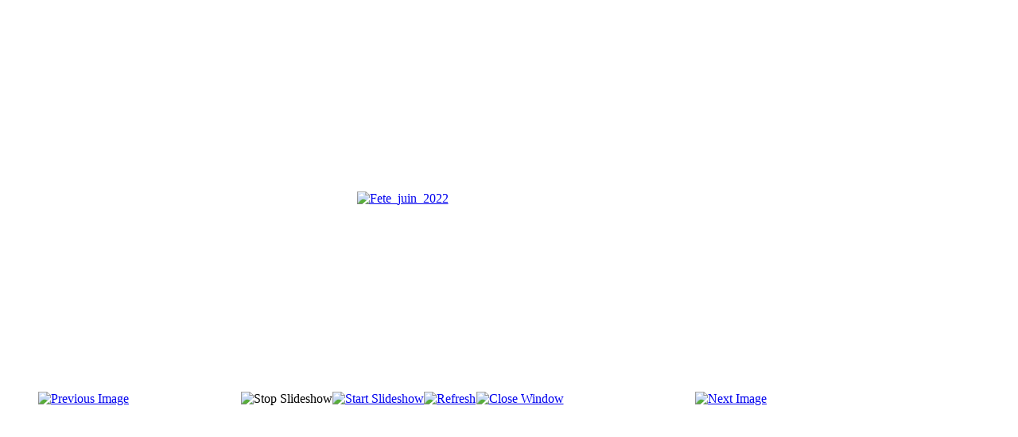

--- FILE ---
content_type: text/html; charset=utf-8
request_url: https://www.upcge.ch/it/component/phocagallery/5-galerie/detail/295-fete-juin-2022?tmpl=component&detail=0&buttons=1
body_size: 1966
content:
<!DOCTYPE html>
<html lang="it-it" dir="ltr">
<head>
	<meta charset="utf-8" />
	<base href="https://www.upcge.ch/it/component/phocagallery/5-galerie/detail/295-fete-juin-2022" />
	<meta name="generator" content="Joomla! - Open Source Content Management" />
	<title>UPCGE</title>
	<link href="/media/com_phocagallery/css/main/phocagallery.css" rel="stylesheet" />
	<link href="/media/com_phocagallery/css/main/rating.css" rel="stylesheet" />
	<link href="/media/com_phocagallery/css/custom/default.css" rel="stylesheet" />
	<link href="/media/com_jce/site/css/content.min.css?badb4208be409b1335b815dde676300e" rel="stylesheet" />
	<script src="/media/jui/js/jquery.min.js?26c2708c569f8ee14610547ae6cf1fd4"></script>
	<script src="/media/jui/js/jquery-migrate.min.js?26c2708c569f8ee14610547ae6cf1fd4"></script>
	<script src="/media/com_phocagallery/js/fadeslideshow/fadeslideshow.js"></script>
	<!--[if lt IE 9]><script src="/media/jui/js/html5.js?26c2708c569f8ee14610547ae6cf1fd4"></script><![endif]-->
	<style type="text/css"> 
 html, body, .contentpane, #all, #main {padding:0px !important;margin:0px !important; width: 100% !important; max-width: 100% !important;} 
body {min-width:100%} 
.rt-container {width:100%} 
 </style>

</head>
<body class="contentpane">
	<div id="system-message-container">
	</div>

	<script type="text/javascript">
/***********************************************
* Ultimate Fade In Slideshow v2.0- (c) Dynamic Drive DHTML code library (www.dynamicdrive.com)
* This notice MUST stay intact for legal use
* Visit Dynamic Drive at http://www.dynamicdrive.com/ for this script and 100s more
***********************************************/
var phocagallery=new fadeSlideShow({
	wrapperid: "phocaGallerySlideshowC",
	dimensions: [640, 480],
	imagearray: [["/images/phocagallery/Galerie/thumbs/phoca_thumb_l_couverture-ra-2.jpg", "", "", ""],
["/images/phocagallery/Galerie/thumbs/phoca_thumb_l_DSC00148.JPG", "", "", ""],
["/images/phocagallery/Galerie/thumbs/phoca_thumb_l_DSC00157.JPG", "", "", ""],
["/images/phocagallery/Galerie/thumbs/phoca_thumb_l_DSC00161.JPG", "", "", ""],
["/images/phocagallery/Galerie/thumbs/phoca_thumb_l_DSC00165.JPG", "", "", ""],
["/images/phocagallery/Galerie/thumbs/phoca_thumb_l_DSC00177.JPG", "", "", ""],
["/images/phocagallery/Galerie/thumbs/phoca_thumb_l_DSC00189.JPG", "", "", ""],
["/images/phocagallery/Galerie/thumbs/phoca_thumb_l_DSC00190.JPG", "", "", ""],
["/images/phocagallery/Galerie/thumbs/phoca_thumb_l_DSC00194.JPG", "", "", ""],
["/images/phocagallery/Galerie/thumbs/phoca_thumb_l_DSC00195.JPG", "", "", ""],
["/images/phocagallery/Galerie/thumbs/phoca_thumb_l_DSC00198.JPG", "", "", ""],
["/images/phocagallery/Galerie/thumbs/phoca_thumb_l_DSC00203.JPG", "", "", ""],
["/images/phocagallery/Galerie/thumbs/phoca_thumb_l_DSC00204.JPG", "", "", ""],
["/images/phocagallery/Galerie/thumbs/phoca_thumb_l_DSC00205.JPG", "", "", ""],
["/images/phocagallery/Galerie/thumbs/phoca_thumb_l_DSC00227.JPG", "", "", ""],
["/images/phocagallery/Galerie/thumbs/phoca_thumb_l_DSC00228.JPG", "", "", ""],
["/images/phocagallery/Galerie/thumbs/phoca_thumb_l_DSC00243.JPG", "", "", ""],
["/images/phocagallery/Galerie/thumbs/phoca_thumb_l_DSC00287.JPG", "", "", ""],
["/images/phocagallery/Galerie/thumbs/phoca_thumb_l_DSC00292.JPG", "", "", ""],
["/images/phocagallery/Galerie/thumbs/phoca_thumb_l_IMG_0674.JPG", "", "", ""],
["/images/phocagallery/Galerie/thumbs/phoca_thumb_l_IMG_9981.jpg", "", "", ""],
["/images/phocagallery/Galerie/thumbs/phoca_thumb_l_up_004.JPG", "", "", ""],
["/images/phocagallery/Galerie/thumbs/phoca_thumb_l_up_078.JPG", "", "", ""],
["/images/phocagallery/Galerie/thumbs/phoca_thumb_l_up_089.JPG", "", "", ""],
["/images/phocagallery/Galerie/thumbs/phoca_thumb_l_up_102.JPG", "", "", ""],
["/images/phocagallery/Galerie/thumbs/phoca_thumb_l_up_105.JPG", "", "", ""],
["/images/phocagallery/Galerie/thumbs/phoca_thumb_l_up_113.JPG", "", "", ""],
["/images/phocagallery/Galerie/thumbs/phoca_thumb_l_up_119.JPG", "", "", ""],
["/images/phocagallery/Galerie/thumbs/phoca_thumb_l_up_151.JPG", "", "", ""],
["/images/phocagallery/Galerie/thumbs/phoca_thumb_l_up_156.JPG", "", "", ""],
["/images/phocagallery/Galerie/thumbs/phoca_thumb_l_up_192.JPG", "", "", ""],
["/images/phocagallery/Galerie/thumbs/phoca_thumb_l_up_204.JPG", "", "", ""],
["/images/phocagallery/Galerie/thumbs/phoca_thumb_l_up_205.JPG", "", "", ""],
["/images/phocagallery/Galerie/thumbs/phoca_thumb_l_up_209.JPG", "", "", ""],
["/images/phocagallery/Galerie/thumbs/phoca_thumb_l_up_217.JPG", "", "", ""],
["/images/phocagallery/Galerie/thumbs/phoca_thumb_l_up_219.JPG", "", "", ""],
["/images/phocagallery/Galerie/thumbs/phoca_thumb_l_up_234.JPG", "", "", ""],
["/images/phocagallery/Galerie/thumbs/phoca_thumb_l_up_252.JPG", "", "", ""],
["/images/phocagallery/Galerie/thumbs/phoca_thumb_l_up_278.JPG", "", "", ""],
["/images/phocagallery/Galerie/thumbs/phoca_thumb_l_up_281.JPG", "", "", ""],
["/images/phocagallery/Galerie/thumbs/phoca_thumb_l_up_307.JPG", "", "", ""],
["/images/phocagallery/Galerie/thumbs/phoca_thumb_l_up_378.JPG", "", "", ""],
["/images/phocagallery/Galerie/thumbs/phoca_thumb_l_voeux-cmyk.jpg", "", "", ""],
["/images/phocagallery/Galerie/thumbs/phoca_thumb_l__DSC3633_x2.jpg", "", "", ""],
["/images/phocagallery/Galerie_concours_photo/thumbs/phoca_thumb_l_DSC00002.JPG", "", "", ""],
["/images/phocagallery/Galerie_concours_photo/thumbs/phoca_thumb_l_DSC00010.JPG", "", "", ""],
["/images/phocagallery/Galerie_concours_photo/thumbs/phoca_thumb_l_DSC00011.JPG", "", "", ""],
["/images/phocagallery/Galerie_concours_photo/thumbs/phoca_thumb_l_DSC00015.JPG", "", "", ""],
["/images/phocagallery/Galerie_concours_photo/thumbs/phoca_thumb_l_DSC00016.JPG", "", "", ""],
["/images/phocagallery/Galerie_concours_photo/thumbs/phoca_thumb_l_DSC00017.JPG", "", "", ""],
["/images/phocagallery/Galerie_concours_photo/thumbs/phoca_thumb_l_DSC00018.JPG", "", "", ""],
["/images/phocagallery/Galerie_concours_photo/thumbs/phoca_thumb_l_DSC00019.JPG", "", "", ""],
["/images/phocagallery/Galerie_concours_photo/thumbs/phoca_thumb_l_DSC00020.JPG", "", "", ""],
["/images/phocagallery/Galerie_concours_photo/thumbs/phoca_thumb_l_DSC00024.JPG", "", "", ""],
["/images/phocagallery/Galerie_concours_photo/thumbs/phoca_thumb_l_DSC00032.JPG", "", "", ""],
["/images/phocagallery/Galerie_concours_photo/thumbs/phoca_thumb_l_DSC00033 BIS.png", "", "", ""],
["/images/phocagallery/Galerie_concours_photo/thumbs/phoca_thumb_l_DSC00036.JPG", "", "", ""],
["/images/phocagallery/Galerie_concours_photo/thumbs/phoca_thumb_l_DSC00041.JPG", "", "", ""],
["/images/phocagallery/Galerie_concours_photo/thumbs/phoca_thumb_l_DSC00051 BIS.png", "", "", ""],
["/images/phocagallery/Galerie_concours_photo/thumbs/phoca_thumb_l_DSC00057.JPG", "", "", ""],
["/images/phocagallery/Galerie_concours_photo/thumbs/phoca_thumb_l_DSC00063.JPG", "", "", ""],
["/images/phocagallery/Galerie_concours_photo/thumbs/phoca_thumb_l_DSC00066.JPG", "", "", ""],
["/images/phocagallery/Galerie_concours_photo/thumbs/phoca_thumb_l_DSC00068.JPG", "", "", ""],
["/images/phocagallery/Galerie_concours_photo/thumbs/phoca_thumb_l_DSC00069 BIS.png", "", "", ""],
["/images/phocagallery/Galerie_concours_photo/thumbs/phoca_thumb_l_DSC00071.JPG", "", "", ""],
["/images/phocagallery/Galerie_concours_photo/thumbs/phoca_thumb_l_DSC00087.JPG", "", "", ""],
["/images/phocagallery/Galerie_concours_photo/thumbs/phoca_thumb_l_DSC00091.JPG", "", "", ""],
["/images/phocagallery/Galerie_concours_photo/thumbs/phoca_thumb_l_DSC00094.JPG", "", "", ""],
["/images/phocagallery/Galerie_concours_photo/thumbs/phoca_thumb_l_DSC00096.JPG", "", "", ""],
["/images/phocagallery/Galerie_concours_photo/thumbs/phoca_thumb_l_DSC00100.JPG", "", "", ""],
["/images/phocagallery/Spectacle_fin_annee_juin/thumbs/phoca_thumb_l_1bis.jpeg", "", "", ""],
["/images/phocagallery/Spectacle_fin_annee_juin/thumbs/phoca_thumb_l_4.jpeg", "", "", ""],
["/images/phocagallery/Spectacle_fin_annee_juin/thumbs/phoca_thumb_l_9.jpeg", "", "", ""],
["/images/phocagallery/Spectacle_fin_annee_juin/thumbs/phoca_thumb_l_11.jpeg", "", "", ""],
["/images/phocagallery/Spectacle_fin_annee_juin/thumbs/phoca_thumb_l_13.jpeg", "", "", ""],
["/images/phocagallery/Spectacle_fin_annee_juin/thumbs/phoca_thumb_l_14.jpeg", "", "", ""],
["/images/phocagallery/Spectacle_fin_annee_juin/thumbs/phoca_thumb_l_yiwa2558.jpeg", "", "", ""],
["/images/phocagallery/Fete_juin_2022/thumbs/phoca_thumb_l_2.jpeg", "", "", ""],
["/images/phocagallery/Fete_juin_2022/thumbs/phoca_thumb_l_2bis.jpeg", "", "", ""],
["/images/phocagallery/Fete_juin_2022/thumbs/phoca_thumb_l_3.jpeg", "", "", ""],
["/images/phocagallery/Fete_juin_2022/thumbs/phoca_thumb_l_6.jpeg", "", "", ""],
["/images/phocagallery/Fete_juin_2022/thumbs/phoca_thumb_l_7.jpeg", "", "", ""],
["/images/phocagallery/Fete_juin_2022/thumbs/phoca_thumb_l_8.jpeg", "", "", ""],
["/images/phocagallery/Fete_juin_2022/thumbs/phoca_thumb_l_10.jpeg", "", "", ""],
["/images/phocagallery/Fete_juin_2022/thumbs/phoca_thumb_l_ajns2502.jpeg", "", "", ""],
["/images/phocagallery/Fete_juin_2022/thumbs/phoca_thumb_l_dozn0372.jpeg", "", "", ""],
["/images/phocagallery/Fete_juin_2022/thumbs/phoca_thumb_l_gakp8837.jpeg", "", "", ""],
["/images/phocagallery/Fete_juin_2022/thumbs/phoca_thumb_l_upcgevalerieschausse6.jpeg", "", "", ""],
["/images/phocagallery/Galerie/thumbs/phoca_thumb_l_1.jpeg", "", "", ""],
["/images/phocagallery/Galerie/thumbs/phoca_thumb_l_3bis.jpeg", "", "", ""],
["/images/phocagallery/Galerie/thumbs/phoca_thumb_l_6.jpeg", "", "", ""],
["/images/phocagallery/Galerie/thumbs/phoca_thumb_l_56.jpeg", "", "", ""]
],
	displaymode: {type:'auto', pause: 2000, cycles:0, wraparound:false, randomize: 0},
	persist: false,
	fadeduration: 3000,
	descreveal: "peekaboo",
	togglerid: "",
})
</script>
<div id="phocagallery" class="pg-detail-view"><div class="ph-mc" style="padding-top:10px"><table border="0" class="ph-w100 ph-mc" cellpadding="0" cellspacing="0"><tr><td colspan="6" align="center" valign="middle" style="height:480px;vertical-align: middle;" ><div id="phocaGalleryImageBox" style="width:640px;margin: auto;padding: 0;"><a href="#" onclick="window.parent.SqueezeBox.close();" style="margin:auto;padding:0"><img src="/images/phocagallery/Spectacle_fin_annee_juin/thumbs/phoca_thumb_l_14.jpeg" alt="Fete_juin_2022" class="pg-detail-image img img-responsive" /></a></div></td></tr><tr><td colspan="6"><div style="padding:0;margin:0;height:3px;font-size:0px;">&nbsp;</div></td></tr><tr><td align="left" width="30%" style="padding-left:48px"><div class="pg-imgbgd"><a href="/it/component/phocagallery/5-galerie/detail/294-fete-juin-2022?tmpl=component" title="Previous Image" id="prev" ><img src="/media/com_phocagallery/images/icon-prev.png" alt="Previous Image" /></a></div></td><td align="center"><img src="/media/com_phocagallery/images/icon-stop-grey.png" alt="Stop Slideshow" /></td><td align="center"><div class="pg-imgbgd"><a href="/it/component/phocagallery/5-galerie/detail/295-fete-juin-2022?tmpl=component&amp;phocaslideshow=1" title="Start Slideshow"><img src="/media/com_phocagallery/images/icon-play.png" alt="Start Slideshow" /></a></div></td><td align="center"><div class="pg-imgbgd"><a href="/it/component/phocagallery/5-galerie/detail/295-fete-juin-2022?tmpl=component" onclick="window.location.reload(true);" title="Refresh" ><img src="/media/com_phocagallery/images/icon-reload.png" alt="Refresh" /></a></div></td><td align="center"><div class="pg-imgbgd"><a href="/it/component/phocagallery/5-galerie/detail/295-fete-juin-2022" onclick="window.parent.SqueezeBox.close();" title="Close Window" ><img src="/media/com_phocagallery/images/icon-exit.png" alt="Close Window" /></a></div></td><td align="right" width="30%" style="padding-right:48px"><div class="pg-imgbgd"><a href="/it/component/phocagallery/5-galerie/detail/296-fete-juin-2022?tmpl=component" title="Next Image" id="next" ><img src="/media/com_phocagallery/images/icon-next.png" alt="Next Image" /></div></td></tr></table></div></div><div id="phocaGallerySlideshowC" style="display:none"></div>
</body>
</html>
